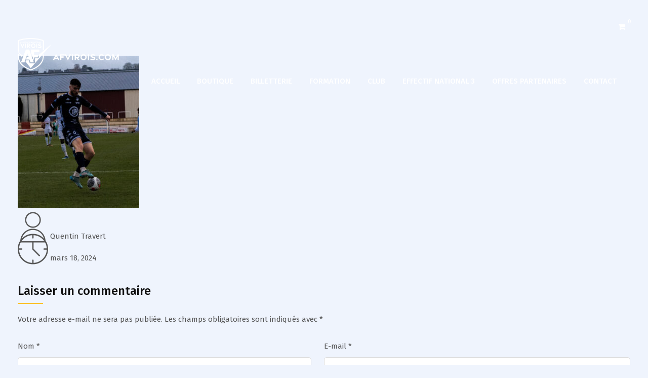

--- FILE ---
content_type: application/javascript
request_url: https://www.afvirois.com/wp-content/plugins/helloasso/public/js/hello-asso-public.js?ver=1.1.21
body_size: 532
content:
(function ($) {
    'use strict';

    /**
     * All of the code for your public-facing JavaScript source
     * should reside in this file.
     *
     * Note: It has been assumed you will write jQuery code here, so the
     * $ function reference has been prepared for usage within the scope
     * of this function.
     *
     * This enables you to define handlers, for when the DOM is ready:
     *
     * $(function() {
     *
     * });
     *
     * When the window is loaded:
     *
     * $( window ).load(function() {
     *
     * });
     *
     * ...and/or other possibilities.
     *
     * Ideally, it is not considered best practise to attach more than a
     * single DOM-ready or window-load handler for a particular page.
     * Although scripts in the WordPress core, Plugins and Themes may be
     * practising this, we should strive to set a better example in our own work.
     */

    window.resizeIframeMessage = function () {
        window.addEventListener('message', e => {
            const dataHeight = e.data.height;
            const idIframeElement = document.getElementById('idIframe')

            if (dataHeight > parseFloat(idIframeElement.height || 0)) {
                idIframeElement.height = dataHeight + 'px'
            }
        });
    }

})(jQuery);